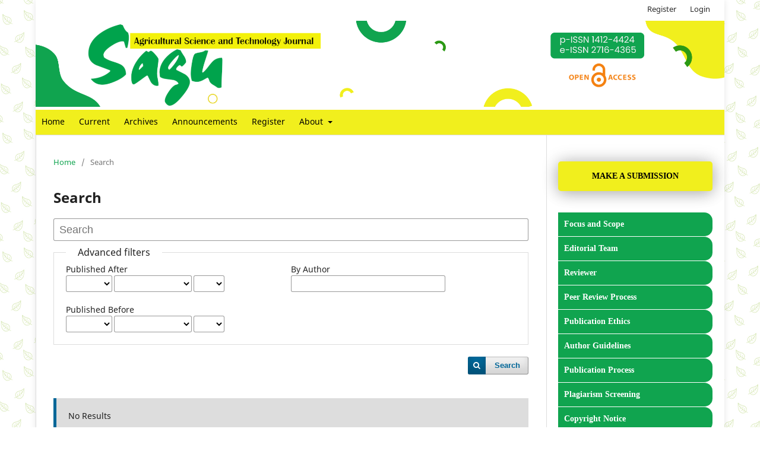

--- FILE ---
content_type: text/html; charset=utf-8
request_url: https://sagu.ejournal.unri.ac.id/index.php/JSG/search?subject=tepung%20kedelai
body_size: 4702
content:
<!DOCTYPE html>
<html lang="en" xml:lang="en">
<head>
	<meta charset="utf-8">
	<meta name="viewport" content="width=device-width, initial-scale=1.0">
	<title>
		Search
							| SAGU
			</title>

	
<link rel="icon" href="https://sagu.ejournal.unri.ac.id/public/journals/1/favicon_en.png" />
<meta name="generator" content="Open Journal Systems 3.4.0.9" />
<link rel="alternate" type="application/atom+xml" href="https://sagu.ejournal.unri.ac.id/index.php/JSG/gateway/plugin/AnnouncementFeedGatewayPlugin/atom">
<link rel="alternate" type="application/rdf+xml" href="https://sagu.ejournal.unri.ac.id/index.php/JSG/gateway/plugin/AnnouncementFeedGatewayPlugin/rss">
<link rel="alternate" type="application/rss+xml" href="https://sagu.ejournal.unri.ac.id/index.php/JSG/gateway/plugin/AnnouncementFeedGatewayPlugin/rss2">
	<link rel="stylesheet" href="https://sagu.ejournal.unri.ac.id/index.php/JSG/$$$call$$$/page/page/css?name=stylesheet" type="text/css" /><link rel="stylesheet" href="https://sagu.ejournal.unri.ac.id/index.php/JSG/$$$call$$$/page/page/css?name=font" type="text/css" /><link rel="stylesheet" href="https://sagu.ejournal.unri.ac.id/lib/pkp/styles/fontawesome/fontawesome.css?v=3.4.0.9" type="text/css" /><link rel="stylesheet" href="https://sagu.ejournal.unri.ac.id/public/journals/1/styleSheet.css?d=2025-09-19+17%3A16%3A23" type="text/css" />
</head>
<body class="pkp_page_search pkp_op_index has_site_logo" dir="ltr">

	<div class="pkp_structure_page">

				<header class="pkp_structure_head" id="headerNavigationContainer" role="banner">
						
 <nav class="cmp_skip_to_content" aria-label="Jump to content links">
	<a href="#pkp_content_main">Skip to main content</a>
	<a href="#siteNav">Skip to main navigation menu</a>
		<a href="#pkp_content_footer">Skip to site footer</a>
</nav>

			<div class="pkp_head_wrapper">

				<div class="pkp_site_name_wrapper">
					<button class="pkp_site_nav_toggle">
						<span>Open Menu</span>
					</button>
										<div class="pkp_site_name">
																<a href="						https://sagu.ejournal.unri.ac.id/index.php/JSG/index
					" class="is_img">
							<img src="https://sagu.ejournal.unri.ac.id/public/journals/1/pageHeaderLogoImage_en.png" width="2244" height="281" alt="sagu" />
						</a>
										</div>
				</div>

				
				<nav class="pkp_site_nav_menu" aria-label="Site Navigation">
					<a id="siteNav"></a>
					<div class="pkp_navigation_primary_row">
						<div class="pkp_navigation_primary_wrapper">
																				<ul id="navigationPrimary" class="pkp_navigation_primary pkp_nav_list">
								<li class="">
				<a href="https://sagu.ejournal.unri.ac.id">
					Home
				</a>
							</li>
								<li class="">
				<a href="https://sagu.ejournal.unri.ac.id/index.php/JSG/issue/current">
					Current
				</a>
							</li>
								<li class="">
				<a href="https://sagu.ejournal.unri.ac.id/index.php/JSG/issue/archive">
					Archives
				</a>
							</li>
								<li class="">
				<a href="https://sagu.ejournal.unri.ac.id/index.php/JSG/announcement">
					Announcements
				</a>
							</li>
								<li class="">
				<a href="https://sagu.ejournal.unri.ac.id/index.php/JSG/user/register">
					Register
				</a>
							</li>
								<li class="">
				<a href="https://sagu.ejournal.unri.ac.id/index.php/JSG/about">
					About
				</a>
									<ul>
																					<li class="">
									<a href="https://sagu.ejournal.unri.ac.id/index.php/JSG/about">
										About the Journal
									</a>
								</li>
																												<li class="">
									<a href="https://sagu.ejournal.unri.ac.id/index.php/JSG/about/submissions">
										Submissions
									</a>
								</li>
																																									<li class="">
									<a href="https://sagu.ejournal.unri.ac.id/index.php/JSG/about/privacy">
										Privacy Statement
									</a>
								</li>
																												<li class="">
									<a href="https://sagu.ejournal.unri.ac.id/index.php/JSG/about/contact">
										Contact
									</a>
								</li>
																		</ul>
							</li>
			</ul>

				

																				</div>
					</div>
					<div class="pkp_navigation_user_wrapper" id="navigationUserWrapper">
							<ul id="navigationUser" class="pkp_navigation_user pkp_nav_list">
								<li class="profile">
				<a href="https://sagu.ejournal.unri.ac.id/index.php/JSG/user/register">
					Register
				</a>
							</li>
								<li class="profile">
				<a href="https://sagu.ejournal.unri.ac.id/index.php/JSG/login">
					Login
				</a>
							</li>
										</ul>

					</div>
				</nav>
			</div><!-- .pkp_head_wrapper -->
		</header><!-- .pkp_structure_head -->

						<div class="pkp_structure_content has_sidebar">
			<div class="pkp_structure_main" role="main">
				<a id="pkp_content_main"></a>

	
<div class="page page_search">

	<nav class="cmp_breadcrumbs" role="navigation">
	<ol>
		<li>
			<a href="https://sagu.ejournal.unri.ac.id/index.php/JSG/index">
				Home
			</a>
			<span class="separator">/</span>
		</li>
		<li class="current">
			<span aria-current="page">
									Search
							</span>
		</li>
	</ol>
</nav>

	<h1>
		Search
	</h1>

			
	<form class="cmp_form" method="get" action="https://sagu.ejournal.unri.ac.id/index.php/JSG/search/index" role="form">
		
				<div class="search_input">
			<label class="pkp_screen_reader" for="query">
				Search articles for
			</label>
			
				<input type="text" id="query" name="query" value="" class="query" placeholder="Search">
			
		</div>

		<fieldset class="search_advanced">
			<legend>
				Advanced filters
			</legend>
			<div class="date_range">
				<div class="from">
										<fieldset><legend>Published After</legend><label for="dateFromYear">Year</label><select id="dateFromYear" name="dateFromYear"><option></option><option value="2021">2021</option><option value="2022">2022</option><option value="2023">2023</option><option value="2024">2024</option><option value="2025">2025</option><option value="2026">2026</option></select><label for="dateFromMonth">Month</label><select id="dateFromMonth" name="dateFromMonth"><option></option><option value="1">Jan</option><option value="2">Feb</option><option value="3">Mar</option><option value="4">Apr</option><option value="5">May</option><option value="6">Jun</option><option value="7">Jul</option><option value="8">Aug</option><option value="9">Sep</option><option value="10">Oct</option><option value="11">Nov</option><option value="12">Dec</option></select><label for="dateFromDay">Day</label><select id="dateFromDay" name="dateFromDay"><option></option><option value="1">1</option><option value="2">2</option><option value="3">3</option><option value="4">4</option><option value="5">5</option><option value="6">6</option><option value="7">7</option><option value="8">8</option><option value="9">9</option><option value="10">10</option><option value="11">11</option><option value="12">12</option><option value="13">13</option><option value="14">14</option><option value="15">15</option><option value="16">16</option><option value="17">17</option><option value="18">18</option><option value="19">19</option><option value="20">20</option><option value="21">21</option><option value="22">22</option><option value="23">23</option><option value="24">24</option><option value="25">25</option><option value="26">26</option><option value="27">27</option><option value="28">28</option><option value="29">29</option><option value="30">30</option><option value="31">31</option></select></fieldset>
				</div>
				<div class="to">
										<fieldset><legend>Published Before</legend><label for="dateToYear">Year</label><select id="dateToYear" name="dateToYear"><option></option><option value="2021">2021</option><option value="2022">2022</option><option value="2023">2023</option><option value="2024">2024</option><option value="2025">2025</option><option value="2026">2026</option></select><label for="dateToMonth">Month</label><select id="dateToMonth" name="dateToMonth"><option></option><option value="1">Jan</option><option value="2">Feb</option><option value="3">Mar</option><option value="4">Apr</option><option value="5">May</option><option value="6">Jun</option><option value="7">Jul</option><option value="8">Aug</option><option value="9">Sep</option><option value="10">Oct</option><option value="11">Nov</option><option value="12">Dec</option></select><label for="dateToDay">Day</label><select id="dateToDay" name="dateToDay"><option></option><option value="1">1</option><option value="2">2</option><option value="3">3</option><option value="4">4</option><option value="5">5</option><option value="6">6</option><option value="7">7</option><option value="8">8</option><option value="9">9</option><option value="10">10</option><option value="11">11</option><option value="12">12</option><option value="13">13</option><option value="14">14</option><option value="15">15</option><option value="16">16</option><option value="17">17</option><option value="18">18</option><option value="19">19</option><option value="20">20</option><option value="21">21</option><option value="22">22</option><option value="23">23</option><option value="24">24</option><option value="25">25</option><option value="26">26</option><option value="27">27</option><option value="28">28</option><option value="29">29</option><option value="30">30</option><option value="31">31</option></select></fieldset>
				</div>
			</div>
			<div class="author">
				<label class="label" for="authors">
					By Author
				</label>
				
					<input type="text" id="authors" name="authors" value="">
				

							</div>
			
		</fieldset>

		<div class="submit">
			<button class="submit" type="submit">Search</button>
		</div>
	</form>

	

	<h2 class="pkp_screen_reader">Search Results</h2>

		
		<ul class="search_results">
			</ul>

				<span role="status">
							<div class="cmp_notification notice">
			No Results
	</div>
					</span>

		
		
</div><!-- .page -->

	</div><!-- pkp_structure_main -->

									<div class="pkp_structure_sidebar left" role="complementary">
				<div class="pkp_block block_custom" id="customblock-make-submission">
	<h2 class="title pkp_screen_reader">make submission</h2>
	<div class="content">
		<div class="vertical-menu-b"><a href="https://sagu.ejournal.unri.ac.id/index.php/JSG/about/submissions">MAKE A SUBMISSION</a></div>
	</div>
</div>
<div class="pkp_block block_custom" id="customblock-menu">
	<h2 class="title pkp_screen_reader">menu</h2>
	<div class="content">
		<div class="vertical-menu"><a href="https://sagu.ejournal.unri.ac.id/index.php/JSG/focus-and-scope">Focus and Scope</a> <a href="https://sagu.ejournal.unri.ac.id/index.php/JSG/editorial-team">Editorial Team</a> <a href="https://sagu.ejournal.unri.ac.id/index.php/JSG/reviewer">Reviewer</a> <a href="https://sagu.ejournal.unri.ac.id/index.php/JSG/review-process">Peer Review Process</a> <a href="https://sagu.ejournal.unri.ac.id/index.php/JSG/publication-ethics">Publication Ethics</a> <a href="https://sagu.ejournal.unri.ac.id/index.php/JSG/author-guidelines">Author Guidelines</a> <a href="https://sagu.ejournal.unri.ac.id/index.php/JSG/pubication-proccess">Publication Process</a> <a href="https://sagu.ejournal.unri.ac.id/index.php/JSG/plagiarism">Plagiarism Screening</a> <a href="https://sagu.ejournal.unri.ac.id/index.php/JSG/copyright-notice">Copyright Notice</a> <a href="https://sagu.ejournal.unri.ac.id/index.php/JSG/publication-fees">Publication Fees</a> <a href="https://sagu.ejournal.unri.ac.id/index.php/JSG/about/contact">Contact</a></div>
	</div>
</div>
<div class="pkp_block block_custom" id="customblock-template">
	<h2 class="title pkp_screen_reader">template</h2>
	<div class="content">
		<p align="center"><a href="https://docs.google.com/document/d/1OB4P73tTlJHgJSdoLgXvUyzcrNaO_nKM/edit?usp=sharing&amp;ouid=103095396253707574628&amp;rtpof=true&amp;sd=true" target="_blank" rel="noopener"><img src="https://jiik.ejournal.unri.ac.id/public/site/images/ojsadmin/icon-tempalte-jurnal-hijau.jpg" alt="" width="150" height="55"></a></p>
<p align="center"><img src="https://sagu.ejournal.unri.ac.id/public/site/images/ojsadmin/certificate-sinta4.png" alt="" width="150" height="100"></p>
	</div>
</div>
<div class="pkp_block block_custom" id="customblock-tools">
	<h2 class="title pkp_screen_reader">tools</h2>
	<div class="content">
		<div class="label-sidebar">TOOLS</div>
<p align="center"><a href="https://www.mendeley.com/" target="_blank" rel="noopener"><img src="https://sagu.ejournal.unri.ac.id/public/site/images/ojsadmin/mendeley.png" alt="" width="150" height="31"></a></p>
<p align="center"><a href="https://www.grammarly.com/" target="_blank" rel="noopener"><img src="https://sagu.ejournal.unri.ac.id/public/site/images/ojsadmin/grammarly.png" alt="" width="150" height="41"></a></p>
<p align="center"><a href="https://www.turnitin.com/" target="_blank" rel="noopener"><img src="https://sagu.ejournal.unri.ac.id/public/site/images/ojsadmin/turnitin.png" alt="" width="150" height="48"></a></p>
<p align="center"><a href="https://www.zotero.org/" target="_blank" rel="noopener"><img src="https://sagu.ejournal.unri.ac.id/public/site/images/ojsadmin/zotero.png" alt="" width="150" height="40"></a></p>
	</div>
</div>
<div class="pkp_block block_custom" id="customblock-visitors">
	<h2 class="title pkp_screen_reader">visitors</h2>
	<div class="content">
		<div class="label-sidebar">VISITORS</div>
<p align="center"><a href="https://info.flagcounter.com/4go5"><img src="https://s01.flagcounter.com/count2/4go5/bg_FFFFFF/txt_000000/border_CCCCCC/columns_2/maxflags_10/viewers_3/labels_1/pageviews_1/flags_0/percent_0/" alt="Flag Counter" border="0"></a></p>
	</div>
</div>
<div class="pkp_block block_custom" id="customblock-in-collaboration-with">
	<h2 class="title pkp_screen_reader">in collaboration with</h2>
	<div class="content">
		<div class="label-sidebar">IN COLLABORATION WITH</div>
<div><img src="https://sagu.ejournal.unri.ac.id/public/site/images/ojsadmin/logo-patpi.png" alt="" width="150" height="50"></div>
	</div>
</div>
<div class="pkp_block block_custom" id="customblock-information">
	<h2 class="title pkp_screen_reader">information</h2>
	<div class="content">
		<div class="label-sidebar">INFORMATION</div>
<ul>
<li><a href="https://sagu.ejournal.unri.ac.id/index.php/sagu/information/readers">For Readers</a></li>
<li><a href="https://sagu.ejournal.unri.ac.id/index.php/sagu/information/authors">For Authors</a></li>
<li><a href="https://sagu.ejournal.unri.ac.id/index.php/sagu/information/librarians">For Librarians</a></li>
</ul>
	</div>
</div>
<div class="pkp_block block_keyword_cloud">
    <h2 class="title">Keywords</h2>
    <div class="content" id='wordcloud'></div>

    <script>
        function randomColor() {
            var cores = ['#1f77b4', '#ff7f0e', '#2ca02c', '#d62728', '#9467bd', '#8c564b', '#e377c2', '#7f7f7f', '#bcbd22', '#17becf'];
            return cores[Math.floor(Math.random()*cores.length)];
        }

                    document.addEventListener("DOMContentLoaded", function() {
                var keywords = [{"text":"palm oil leaves","size":1},{"text":"rubber seed shells","size":1},{"text":"briquettes","size":1},{"text":"gambir leaf","size":1},{"text":"fermentation","size":1},{"text":" honey","size":1},{"text":" kombucha tea","size":1},{"text":"crackers","size":1},{"text":"moringa flour","size":1},{"text":"sago starch","size":1},{"text":"areca nut husk cellulose","size":1},{"text":"avocado seed starch","size":1},{"text":"biodegradable plastic","size":1},{"text":"mechanical properties","size":1},{"text":"coconut water","size":1},{"text":"isotonic drink","size":1},{"text":"kelubi","size":1},{"text":"coating","size":1},{"text":"edible","size":1},{"text":"corn starch","size":1},{"text":"tomatoes","size":1},{"text":"probiotics","size":1},{"text":" covid-19","size":1},{"text":"sars-cov-2","size":1},{"text":" immunity","size":1},{"text":"pandemic","size":1},{"text":"sardine","size":1},{"text":"isolate soy protein","size":1},{"text":"pempek","size":1},{"text":"sensory properties","size":1}];
                var totalWeight = 0;
                var blockWidth = 300;
                var blockHeight = 200;
                var transitionDuration = 200;
                var length_keywords = keywords.length;
                var layout = d3.layout.cloud();

                layout.size([blockWidth, blockHeight])
                    .words(keywords)
                    .fontSize(function(d)
                    {
                        return fontSize(+d.size);
                    })
                    .on('end', draw);

                var svg = d3.select("#wordcloud").append("svg")
                    .attr("viewBox", "0 0 " + blockWidth + " " + blockHeight)
                    .attr("width", '100%');

                function update() {
                    var words = layout.words();
                    fontSize = d3.scaleLinear().range([16, 34]);
                    if (words.length) {
                        fontSize.domain([+words[words.length - 1].size || 1, +words[0].size]);
                    }
                }

                keywords.forEach(function(item,index){totalWeight += item.size;});

                update();

                function draw(words, bounds) {
                    var width = layout.size()[0],
                        height = layout.size()[1];

                    scaling = bounds
                        ? Math.min(
                            width / Math.abs(bounds[1].x - width / 2),
                            width / Math.abs(bounds[0].x - width / 2),
                            height / Math.abs(bounds[1].y - height / 2),
                            height / Math.abs(bounds[0].y - height / 2),
                        ) / 2
                        : 1;

                    svg
                    .append("g")
                    .attr(
                        "transform",
                        "translate(" + [width >> 1, height >> 1] + ")scale(" + scaling + ")",
                    )
                    .selectAll("text")
                        .data(words)
                    .enter().append("text")
                        .style("font-size", function(d) { return d.size + "px"; })
                        .style("font-family", 'serif')
                        .style("fill", randomColor)
                        .style('cursor', 'pointer')
                        .style('opacity', 0.7)
                        .attr('class', 'keyword')
                        .attr("text-anchor", "middle")
                        .attr("transform", function(d) {
                            return "translate(" + [d.x, d.y] + ")rotate(" + d.rotate + ")";
                        })
                        .text(function(d) { return d.text; })
                        .on("click", function(d, i){
                            window.location = "https://sagu.ejournal.unri.ac.id/index.php/JSG/search?query=QUERY_SLUG".replace(/QUERY_SLUG/, encodeURIComponent(''+d.text+''));
                        })
                        .on("mouseover", function(d, i) {
                            d3.select(this).transition()
                                .duration(transitionDuration)
                                .style('font-size',function(d) { return (d.size + 3) + "px"; })
                                .style('opacity', 1);
                        })
                        .on("mouseout", function(d, i) {
                            d3.select(this).transition()
                                .duration(transitionDuration)
                                .style('font-size',function(d) { return d.size + "px"; })
                                .style('opacity', 0.7);
                        })
                        .on('resize', function() { update() });
                }

                layout.start();
            });
        	</script>
</div>

			</div><!-- pkp_sidebar.left -->
			</div><!-- pkp_structure_content -->

<div class="pkp_structure_footer_wrapper" role="contentinfo">
	<a id="pkp_content_footer"></a>

	<div class="pkp_structure_footer">

					<div class="pkp_footer_content">
				<div class="col-md-10">
<p><strong>Publisher</strong><br />Department of Agricultural Technology, Faculty of Agriculture<br />Universitas Riau<br />Kampus Bina Widya, Jl. HR. Soebrantas, KM 12,5 Pekanbaru<br />Riau - Indonesia</p>
</div>
			</div>
		
		<div class="pkp_brand_footer">
			<a href="https://sagu.ejournal.unri.ac.id/index.php/JSG/about/aboutThisPublishingSystem">
				<img alt="More information about the publishing system, Platform and Workflow by OJS/PKP." src="https://sagu.ejournal.unri.ac.id/templates/images/ojs_brand.png">
			</a>
		</div>
	</div>
</div><!-- pkp_structure_footer_wrapper -->

</div><!-- pkp_structure_page -->

<script src="https://sagu.ejournal.unri.ac.id/lib/pkp/lib/vendor/components/jquery/jquery.min.js?v=3.4.0.9" type="text/javascript"></script><script src="https://sagu.ejournal.unri.ac.id/lib/pkp/lib/vendor/components/jqueryui/jquery-ui.min.js?v=3.4.0.9" type="text/javascript"></script><script src="https://sagu.ejournal.unri.ac.id/plugins/themes/default/js/lib/popper/popper.js?v=3.4.0.9" type="text/javascript"></script><script src="https://sagu.ejournal.unri.ac.id/plugins/themes/default/js/lib/bootstrap/util.js?v=3.4.0.9" type="text/javascript"></script><script src="https://sagu.ejournal.unri.ac.id/plugins/themes/default/js/lib/bootstrap/dropdown.js?v=3.4.0.9" type="text/javascript"></script><script src="https://sagu.ejournal.unri.ac.id/plugins/themes/default/js/main.js?v=3.4.0.9" type="text/javascript"></script><script src="https://d3js.org/d3.v4.js?v=3.4.0.9" type="text/javascript"></script><script src="https://cdn.jsdelivr.net/gh/holtzy/D3-graph-gallery@master/LIB/d3.layout.cloud.js?v=3.4.0.9" type="text/javascript"></script>


</body>
</html>


--- FILE ---
content_type: text/css
request_url: https://sagu.ejournal.unri.ac.id/public/journals/1/styleSheet.css?d=2025-09-19+17%3A16%3A23
body_size: 1627
content:
/*
By. Anton Yuliarto 
Perpustakaan Universitas Riau
Jurnal Gema Pustakawan 
@ 21-04-2022

Credits:
Background pattern from subtlepatterns.com
background-image: url('https://ijae-unri.ejournal.unri.ac.id/public/site/images/admin/gplaypattern.png');
background-image: url('https://ijae-unri.ejournal.unri.ac.id/public/site/images/admin/8.png');
*/


.journals ul .body .description a {
    display: inline;
}

html,
body,
* {
    Montserrat-apple-system,
    "BlinkMacSystemFont",
    "Segoe UI",
    "Roboto",
    "Oxygen-Sans",
    "Ubuntu",
    "Cantarell",
    "Helvetica Neue",
    sans-serif;

}

/*Background tengah*/
body {
    height: 100%;
    background-image: url('https://sagu.ejournal.unri.ac.id/public/site/images/ojsadmin/bg-sagu.png');
    background-repeat: repeat;
    background-attachment: fixed;
    background-position: top;
}

a {
    color: #10a44f;
}

a:hover {
    color: #f1ef1d;
}

.cmp_button_wire,
.obj_galley_link {
    font-family: "Montserrat", "Segoe UI", "Roboto", "Oxygen-Sans", "Ubuntu", "Cantarell", "Helvetica Neue", sans-serif;
    font-weight: 700;
    text-transform: uppercase;
    background: #f1ef1d;
    color: #ffffff;
    border: 10px;


}

.obj_article_summary {
    background: #ffffff;
    border: 1px solid #111111;
    padding: 5px;
    border-radius: 0rem 1rem 0rem 0rem;
    box-shadow: 5px 5px #10a44f;
}

.obj_article_details .abstract {
    text-align: justify;
}

.obj_issue_toc {
    margin-bottom: 30px;

}


.obj_issue_toc .galleys>h2,
.obj_issue_toc .section>h2,
.obj_issue_toc .galleys>h3,
.obj_issue_toc .section>h3 {
    display: inline-block;
    position: relative;
    left: -15px;
    margin-top: 0;
    padding: 0 1.0715rem;
    background: #ffffff;
    font-size: 1.279rem;
    font-weight: 700;
    line-height: normal;
    color: #111111
}

.obj_issue_toc .cover img,
.obj_article_details .entry_details .cover_image img {
    border-radius: 10px;
    box-shadow: 0 0 30px 0 rgba(0, 0, 0, 0.2), 0 5px 25px 0 rgba(0, 0, 0, 0.19);
}

.obj_issue_toc .heading .pub_id .id a {
    color: rgba(255, 255, 255, 0.99);
    text-decoration: none;
}

.obj_issue_toc .heading .pub_id .type,
.obj_issue_toc .heading .published .label {
    font-weight: 700;
    color: rgb(0 0 0);
    text-transform: uppercase;
}

.pkp_page_index .current_issue h2 {
    display: inline-block;
    padding-bottom: 0.5em;
    border-bottom: 3px solid #10a44f;
    text-transform: uppercase;
    font-weight: 700;
    color: #000000;
}


/* Left Menu*/
/* lebar dari menu, saran saya tidak perlu di ubah */
.vertical-menu {
    width: 100%;
}

.vertical-menu a {
    background-color: #10a44f;
    /* Warna pada bagian body menu */
    color: rgb(255, 255, 255);
    /* Warna tulisan */
    display: block;
    font-weight: 700;
    padding: 10px;
    text-decoration: none;
    border-bottom: 1px solid #ffff;
    border-radius: 0rem 1rem 1rem 0rem;
    font-family: Montserrat, Segoe UI, Calibri, Candara;
    /*Jenis font*/
}

.vertical-menu a:hover {
    background-color: #f1ef1d;
    color:#000000
    /* Warna efek yang keluar ketika di arahkan mouse */
}

.vertical-menu a.active {
    background-color: #111111;
    /* Warna pada header menu */
    color: white;
    /*Warna font*/
    font-family: Segoe UI, Calibri, Candara;
    /*Jenis font*/
}


/*make a submission*/
.vertical-menu-a a {
    background-color: #f1ef1d;
    /* Warna pada bagian body menu */
    color: rgb(0, 0, 0);
    /* Warna tulisan */
    display: block;
    font-weight: 700;
    padding: 15px;
    margin-bottom: 15px;
    box-shadow: 0 0 30px 0 rgba(0, 0, 0, 0.2), 0 5px 25px 0 rgba(0, 0, 0, 0.19);
    text-align: center;
    border-radius: 5px;
    font-family: Montserrat, Segoe UI, Calibri, Candara;
}

.vertical-menu-a a:hover {
    background-color: #10a44f;
    color:rgb(255, 255, 255)
    /* Warna efek yang keluar ketika di arahkan mouse */
}

.vertical-menu-a a.active {
    background-color: #111111;
    color: white;

}

/*dounload artikel*/
.vertical-menu-b a {
    background-color: #f1ef1d;
    /* Warna pada bagian body menu */
    color: rgb(0, 0, 0);
    /* Warna tulisan */
    display: block;
    font-weight: 700;
    padding: 15px;
    margin-bottom: 15px;
    box-shadow: 0 0 30px 0 rgba(0, 0, 0, 0.2), 0 5px 25px 0 rgba(0, 0, 0, 0.19);
    text-align: center;
    border-radius: 5px;
    font-family: Montserrat, Segoe UI, Calibri, Candara;
}

.vertical-menu-b a:hover {
    background-color: #10a44f;
    color:#ffffff;
    /* Warna efek yang keluar ketika di arahkan mouse */
}

.vertical-menu-b a.active {
    background-color: #111111;
    color: white;

}
.label-sidebar {
    background-color: #10a44f;
    /* Warna pada bagian body menu */
    color: #ffff !important;
     /* Warna tulisan */
    display: block;
    font-weight: 700;
    padding: 15px;
    margin-bottom: 15px;
    box-shadow: 0 0 30px 0 rgba(0, 0, 0, 0.2), 0 5px 25px 0 rgba(0, 0, 0, 0.19);
    text-align: center;
    border-radius: 5px;
    font-family: Montserrat, Segoe UI, Calibri, Candara;
}


.pkp_footer_content {
    float: left;
    width: 100%;
    padding-top: 13px;
    padding-bottom: 13px;

}

.pkp_structure_footer_wrapper {
    background: #10a44f;
    border-bottom: double solid;
    border-bottom-color: #1111;
    border-bottom: 2.22rem solid #111;
}

.pkp_site_name .is_img img {
    display: inline;
    max-height: 100%;
    max-width: 100%;
    width: auto;
    height: auto;

}

.pkp_brand_footer {
    display: none;
}

.pkp_structure_sidebar.left {
    background-color: #ffffff;
}

.pkp_structure_page {
    margin: 0 auto;
    max-width: 1160px;
    background: #ffffff;
    box-shadow: 0 0 10px rgba(0, 0, 0, 0.1);
}

.pkp_navigation_primary_row {
    background: #f1ef1d;
}

.pkp_navigation_primary_row .pkp_navigation_primary_wrapper ul li {
    padding: 0 !important;
    margin: 0 !important;
}

.pkp_navigation_primary_row .pkp_navigation_primary_wrapper ul li a {
    margin: 0 !important;
    padding: 0 10px !important;
    line-height: 40px !important;
}

.pkp_navigation_primary_row .pkp_navigation_primary_wrapper ul li a:hover {

    color: #000000 !important;

}

.pkp_navigation_primary_row .pkp_navigation_primary_wrapper ul li ul,
.pkp_navigation_primary_row .pkp_navigation_primary_wrapper ul li ul li a:hover {
    border-radius: 0 !important;
    -webkit-border-radius: 0 !important;
    -o-border-radius: 0 !important;
    background-color: #f1ef1d;
}

.pkp_navigation_primary_row .pkp_navigation_primary_wrapper ul li ul {
    background: #10a44f !important
}

.pkp_navigation_primary_row .pkp_navigation_primary_wrapper ul li ul li {
    border-bottom: solid 1px rgba(0, 0, 0, 0.35) !important;
}

.pkp_navigation_primary_row .pkp_navigation_primary_wrapper ul li ul li:last-child {
    border-bottom: none !important;
}

.pkp_navigation_primary_row .pkp_navigation_primary_wrapper .pkp_search .search_controls a.headerSearchPrompt.search_prompt {
    font-family: Segoe UI, Calibri, Candara;
    color: #000000 !important
}

.pkp_site_name_wrapper {
    background-image: url('');

    background-attachment: fixed;
    background-position: top;
}

.pkp_navigation_primary_row .pkp_navigation_primary_wrapper .pkp_search.is_open input[type=text] {
    font-family: Segoe UI, Calibri, Candara;
}

#navigationPrimary a {
    color: #000000;
}

.pkp_page_index .current_issue .current_issue_title {
    font-family: Segoe UI, Calibri, Candara;
    font-size: 1.5em;
}

.published::before {
    content: url('https://i.ibb.co/sjLksPz/calendar-1.png');
    font-family: Segoe UI, Calibri, Candara;
    top: 0;
    color: #10a44f;
}

.current_issue_title::before {
    content: url('https://i.ibb.co/9vw0PkC/book.png');
    font-family: Segoe UI, Calibri, Candara;
    top: 0;
    color: #10a44f;
}

ul.galleys_links li {
    font-size: 10pt;
}

.pkp_navigation_search_wrapper a {
    padding-bottom: 6px;
    border-bottom-width: 4px;
    color: rgb(0, 0, 0);
}

.pkp_navigation_search_wrapper a:hover {
    color: #000000;
}

.pkp_structure_footer_wrapper a {
    color: #111111;
}

.pkp_structure_footer_wrapper a:hover {
    color: #fcfcfc;
}

.pkp_block {
    padding: 1rem 1.43rem 0.5rem 1.43rem;
}

.flag-img {
    max-width: unset;
    width: 50px;
}
.icon-img {
    max-height: 100%;
    width: 146px;
    height: 53px;
}
@media (min-width: 992px) {
    .pkp_navigation_user>li:last-child>a {
        margin-right: 1rem;
    }
}